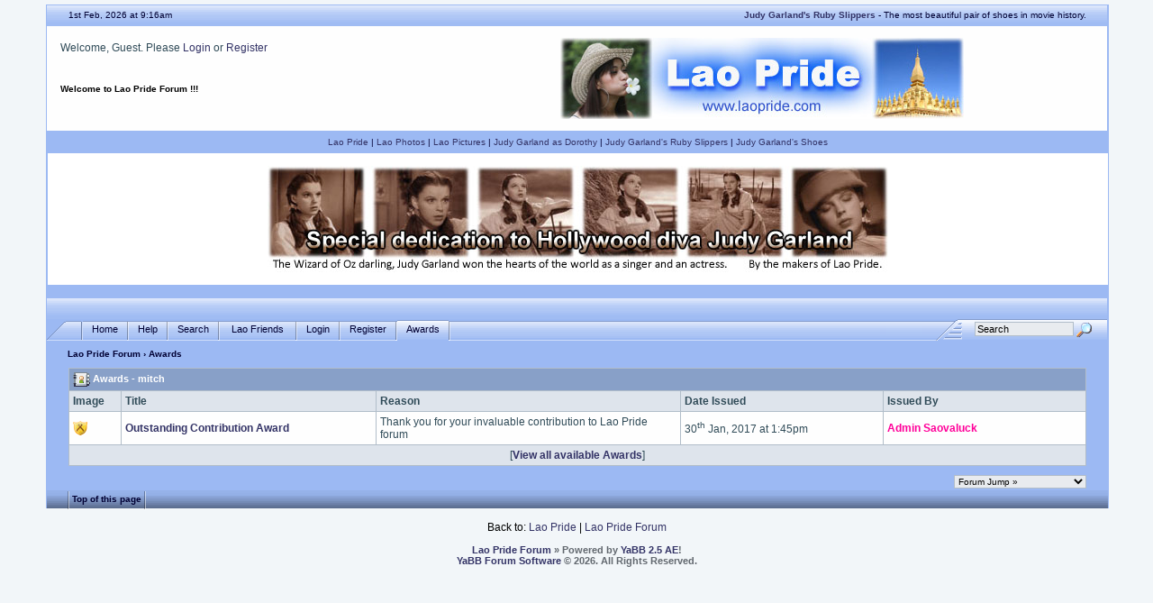

--- FILE ---
content_type: text/html; charset=ISO-8859-1
request_url: http://www.laopride.com/cgi-bin/yabb2/YaBB.cgi?action=awards;username=2E30373D343035356D6B68590
body_size: 4496
content:
<!DOCTYPE html PUBLIC "-//W3C//DTD XHTML 1.0 Transitional//EN" "http://www.w3.org/TR/xhtml1/DTD/xhtml1-transitional.dtd">
<html xmlns="http://www.w3.org/1999/xhtml" xml:lang="en" lang="en">
<head>

<title>Lao Pride Forum - Awards - mitch</title>
<meta name="description" content="Forum or message board to discuss all topics related to Laos and Judy Garland. You'll find help and advice about Laos. Also Judy Garland information and pictures.">
<meta name="keywords" content="laos, lao, lao pdr, laotian, thai, thailand, lao pride, pride of laos, lao forum, laos forum, lao chat, discussion, message board, judy garland, judy garland forum, judy garland message board, frances gumm, judy garland chat, judy garland messageboard, the wizard of oz">
<meta name="Language" content="English">
<meta name="Distribution" content="Global">
<meta name="Author" content="Lao Pride">
<meta http-equiv="Content-Type" content="text/html; charset=ISO-8859-1" />
<link rel="stylesheet" href="http://www.laopride.com/yabbfiles/Templates/Forum/default.css" type="text/css" />
<link rel="stylesheet" href="http://www.laopride.com/yabbfiles/shjs/styles/sh_style.css" type="text/css" />


<script language="JavaScript1.2" type="text/javascript" src="http://www.laopride.com/yabbfiles/shjs/sh_main.js"></script>
<script language="JavaScript1.2" type="text/javascript" src="http://www.laopride.com/yabbfiles/shjs/sh_cpp.js"></script>
<script language="JavaScript1.2" type="text/javascript" src="http://www.laopride.com/yabbfiles/shjs/sh_css.js"></script>
<script language="JavaScript1.2" type="text/javascript" src="http://www.laopride.com/yabbfiles/shjs/sh_html.js"></script>
<script language="JavaScript1.2" type="text/javascript" src="http://www.laopride.com/yabbfiles/shjs/sh_java.js"></script>
<script language="JavaScript1.2" type="text/javascript" src="http://www.laopride.com/yabbfiles/shjs/sh_javascript.js"></script>
<script language="JavaScript1.2" type="text/javascript" src="http://www.laopride.com/yabbfiles/shjs/sh_pascal.js"></script>
<script language="JavaScript1.2" type="text/javascript" src="http://www.laopride.com/yabbfiles/shjs/sh_perl.js"></script>
<script language="JavaScript1.2" type="text/javascript" src="http://www.laopride.com/yabbfiles/shjs/sh_php.js"></script>
<script language="JavaScript1.2" type="text/javascript" src="http://www.laopride.com/yabbfiles/shjs/sh_sql.js"></script>
<script type="text/javascript" src="http://www.laopride.com/yabbfiles/jwplayer/jwplayer.js"></script>
<script language="JavaScript1.2" type="text/javascript" src="http://www.laopride.com/yabbfiles/YaBB.js"></script>

<script language="JavaScript1.2" type="text/javascript" src="http://www.laopride.com/yabbfiles/YaBB.js"></script>
<script language="JavaScript1.2" type="text/javascript">
<!--
//force no cache
if ((navigator.appVersion.substring(0,1) == "5" && navigator.userAgent.indexOf('Gecko') != -1) || navigator.userAgent.search(/Opera/) != -1) {
	document.write('<meta http-equiv="pragma" CONTENT="no-cache" />');
}


var OurTime = 1769937357000;
var YaBBTime = new Date();
var TimeDif = YaBBTime.getTime() - (YaBBTime.getTimezoneOffset() * 60000) - OurTime - 1000; // - 1000 compromise to transmission time

	function txtInFields(thefield, defaulttxt) {
		if (thefield.value == defaulttxt) thefield.value = "";
		else { if (thefield.value == "") thefield.value = defaulttxt; }
	}
	
jumptologin = 1;
// -->
</script>

<script language="JavaScript"  type="text/javascript">  <!-- Hide from old browsers
var iName=""; var nav=navigator.appName.indexOf("Netscape"); var vers=parseInt(navigator.appVersion);
  if ( (nav != -1 && vers >= 3) || (vers == 4) ) {
default1 = new Image(); default1.src = "http://www.laofriends.com/misc1/aboutus1.gif"
changed1 = new Image(); changed1.src = "http://www.laofriends.com/misc1/aboutus2.gif"
default2 = new Image(); default2.src = "http://www.laofriends.com/misc1/contactus1.gif"
changed2 = new Image(); changed2.src = "http://www.laofriends.com/misc1/contactus2.gif"
  }
  function Ichange(p) {
    if ( (nav != -1 && vers >= 3) || (vers == 4) ) {
    var pSrc=eval(p+ ".src");
    document[iName].src = pSrc;
    }
  }
// end hiding --></script>

</head>
<body>
<div id="ImageAlert" style="visibility:hidden; position:fixed; background-color:#AAAAAA; width:200px; top:30%; left:41%">
	<div id="ImageAlertText" style="background-color:#EEEEEE; text-align:center; padding: 3px; margin:1px;"> </div>
	<div id="ImageAlertPic" style="background-color:#FFFFFF; text-align:center; margin:1px;"> </div>
</div>
<div id="maincontainer">
<div id="container">
<div id="pageheader">
<table width="100%" cellpadding="0" cellspacing="0" border="0" class="menutop">
      <tr>
            <td class="small" align="left" valign="middle" width="2%" height="23"><a name="pagetop">&nbsp;</a></td>
		<td class="small" align="left" valign="middle" width="28%" height="23"><div id="yabbclock">&nbsp;<script language="javascript" type="text/javascript">
<!--
WriteClock('yabbclock','1st Feb, 2026 at ','am');
//-->
</script> </div></td>
		<td class="small" align="right" valign="middle" width="68%" height="23"> <a href="http://www.judygarlandsrubyslippers.com" target="_blank"><b>Judy Garland's Ruby Slippers</b></a> - The most beautiful pair of shoes in movie history.</td>
		<td class="small" align="left" valign="middle" width="2%" height="23">&nbsp;</td>
	</tr>
</table>
<table class="windowbg2" width="100%" cellpadding="4" cellspacing="0" border="0">
	<tr>
		<td align="left" valign="top" width="1%" height="40">	&nbsp;</td>
		<td align="left" valign="middle" height="40">Welcome, Guest. Please <a href="http://www.laopride.com/cgi-bin/yabb2/YaBB.cgi?action=login">Login</a> or <a href="http://www.laopride.com/cgi-bin/yabb2/YaBB.cgi?action=register">Register</a><br /></td>
		<td align="center" valign="middle" rowspan="2"><a href="http://www.laopride.com"><img src="http://www.laopride.com/yabblogo.jpg" alt="Lao Pride - It's all about Lao Pride!" border="0" /></a></td>
	</tr>
	<tr>
		<td align="left" valign="top" width="1%" height="60">&nbsp;</td>
		<td class="small" align="left" valign="top" height="60"><br /><span id="fscroller">

<script language="JavaScript1.2" type="text/javascript">
				<!--
					var maxsteps = "30";
					var stepdelay = "40";
					var fadelinks = 0;
					var delay = "1200";
					var bcolor = "#ffffff";
					var tcolor = "#000000";
					var fcontent = new Array();
					var begintag = "";
					fcontent[0] = "<b>Welcome to Lao Pride Forum !!!</b> ";
					fcontent[1] = "We hope you enjoy your stay. ";
					fcontent[2] = "Check back every day for the latest updates. ";
					fcontent[3] = "If you are new here, please register. ";
					fcontent[4] = "Make friends and participate in our forum. ";
					fcontent[5] = "Are you a Judy Garland fan? ";
					fcontent[6] = "Then be sure to visit our Judy Garland Board. ";
 
					var closetag = '';
					//window.onload = fade;
				// -->
			</script>
			<script language="JavaScript1.2" type="text/javascript" src="http://www.laopride.com/yabbfiles/fader.js"></script>

</span></td>
	</tr>
 
</table>

<center><table cellspacing="7" cellpadding="0" border="0">
<tr><td><font size="1">
<a href="http://www.laopride.com" target="_blank">Lao Pride</a> | <a href="http://www.laophotos.com" target="_blank">Lao Photos</a> | <a href="http://www.laopictures.com" target="_blank">Lao Pictures</a> | <a href="http://www.judygarlandasdorothy.com" target="_blank">Judy Garland as Dorothy</a> | <a href="http://www.judygarlandsrubyslippers.com" target="_blank">Judy Garland's Ruby Slippers</a> | <a href="http://www.judygarlandsshoes.com" target="_blank">Judy Garland's Shoes</a>
</td></font>
</tr></table></center>

<center><table cellspacing="0" cellpadding="0" border="0" bgcolor="white" width="100%">
<tr><td><br> 
<center><a href="http://www.judygarlandasdorothy.com" target="_blank"><img src="http://www.laopride.com/misc/judy-garland.jpg" border="0" alt="Judy Garland"></a></center> 
<br></td> 
</tr></table></center><br>


<table width="100%" cellpadding="0" cellspacing="0" border="0">
	<tr>
		<td class="menutop" height="22" align="left">&nbsp;</td>
	</tr>
</table>
</div>
<div id="fixmenu" style="width: 100%; background-color: #9CB9F3;">
<table width="100%" cellpadding="0" cellspacing="0" border="0">
	<tr>
		<td class="tabmenuleft" width="40">&nbsp;</td>
		<td class="tabmenu"><span ><a href="http://www.laopride.com/cgi-bin/yabb2/YaBB.cgi" title = "Home" style="padding: 3px 0 4px 0;"><img src="http://www.laopride.com/yabbfiles/Templates/Forum/default/tabfill.gif" border="0" alt="" style="vertical-align: middle;" />Home<img src="http://www.laopride.com/yabbfiles/Templates/Forum/default/tabfill.gif" border="0" alt="" style="vertical-align: middle;" /></a></span><img src="http://www.laopride.com/yabbfiles/Templates/Forum/default/tabsep211.png" border="0" alt="" style="float: left; vertical-align: middle;" /><span ><a href="http://www.laopride.com/cgi-bin/yabb2/YaBB.cgi?action=help" title = "Help" style="padding: 3px 0 4px 0; cursor:help;"><img src="http://www.laopride.com/yabbfiles/Templates/Forum/default/tabfill.gif" border="0" alt="" style="vertical-align: middle;" />Help<img src="http://www.laopride.com/yabbfiles/Templates/Forum/default/tabfill.gif" border="0" alt="" style="vertical-align: middle;" /></a></span><img src="http://www.laopride.com/yabbfiles/Templates/Forum/default/tabsep211.png" border="0" alt="" style="float: left; vertical-align: middle;" /><span ><a href="http://www.laopride.com/cgi-bin/yabb2/YaBB.cgi?action=search" title = "Search" style="padding: 3px 0 4px 0;"><img src="http://www.laopride.com/yabbfiles/Templates/Forum/default/tabfill.gif" border="0" alt="" style="vertical-align: middle;" />Search<img src="http://www.laopride.com/yabbfiles/Templates/Forum/default/tabfill.gif" border="0" alt="" style="vertical-align: middle;" /></a></span><img src="http://www.laopride.com/yabbfiles/Templates/Forum/default/tabsep211.png" border="0" alt="" style="float: left; vertical-align: middle;" /><span ><a href="http://www.laofriends.com" title = "Lao Friends" style="padding: 3px 0 4px 0;"><img src="http://www.laopride.com/yabbfiles/Templates/Forum/default/tabfill.gif" border="0" alt="" style="vertical-align: middle;" /> Lao Friends <img src="http://www.laopride.com/yabbfiles/Templates/Forum/default/tabfill.gif" border="0" alt="" style="vertical-align: middle;" /></a></span><img src="http://www.laopride.com/yabbfiles/Templates/Forum/default/tabsep211.png" border="0" alt="" style="float: left; vertical-align: middle;" /><span ><a href="http://www.laopride.com/cgi-bin/yabb2/YaBB.cgi?action=login;sesredir=action~awardsx3Busername~2E30373D343035356D6B68590" title = "Login" style="padding: 3px 0 4px 0;"><img src="http://www.laopride.com/yabbfiles/Templates/Forum/default/tabfill.gif" border="0" alt="" style="vertical-align: middle;" />Login<img src="http://www.laopride.com/yabbfiles/Templates/Forum/default/tabfill.gif" border="0" alt="" style="vertical-align: middle;" /></a></span><img src="http://www.laopride.com/yabbfiles/Templates/Forum/default/tabsep211.png" border="0" alt="" style="float: left; vertical-align: middle;" /><span ><a href="http://www.laopride.com/cgi-bin/yabb2/YaBB.cgi?action=register" title = "Register" style="padding: 3px 0 4px 0;"><img src="http://www.laopride.com/yabbfiles/Templates/Forum/default/tabfill.gif" border="0" alt="" style="vertical-align: middle;" />Register<img src="http://www.laopride.com/yabbfiles/Templates/Forum/default/tabfill.gif" border="0" alt="" style="vertical-align: middle;" /></a></span><img src="http://www.laopride.com/yabbfiles/Templates/Forum/default/tabsep211.png" border="0" alt="" style="float: left; vertical-align: middle;" /><span class="selected"><a href="http://www.laopride.com/cgi-bin/yabb2/YaBB.cgi?action=awards" title = "Awards" style="padding: 3px 0 4px 0;"><img src="http://www.laopride.com/yabbfiles/Templates/Forum/default/tabfill.gif" border="0" alt="" style="vertical-align: middle;" />Awards<img src="http://www.laopride.com/yabbfiles/Templates/Forum/default/tabfill.gif" border="0" alt="" style="vertical-align: middle;" /></a></span><img src="http://www.laopride.com/yabbfiles/Templates/Forum/default/tabsep211.png" border="0" alt="" style="float: left; vertical-align: middle;" /></td>
		<td class="tabmenu" valign="top">&nbsp;</td>
		<td class="tabmenu" width="40" valign="top"><div style="float: left; width: 40px; height: 18px; text-align: center; padding-top: 6px; display: inline;"></div></td>
		<td class="tabmenuright" width="45">&nbsp;</td>
		<td class="rightbox" width="160" valign="top"><div style="float: left; width: 160px; height: 21px; text-align: center; padding-top: 3px; display: inline;">
		<script language="JavaScript1.2" src="http://www.laopride.com/yabbfiles/ubbc.js" type="text/javascript"></script>
		<form action="http://www.laopride.com/cgi-bin/yabb2/YaBB.cgi?action=search2" method="post">
		<input type="hidden" name="searchtype" value="allwords" />
		<input type="hidden" name="userkind" value="any" />
		<input type="hidden" name="subfield" value="on" />
		<input type="hidden" name="msgfield" value="on" />
		<input type="hidden" name="age" value="0" />
		<input type="hidden" name="numberreturned" value="25" />
		<input type="hidden" name="oneperthread" value="" />
		<input type="hidden" name="searchboards" value="!all" />
		<input type="text" name="search" size="16" id="search1" value="Search" style="font-size: 11px;" onfocus="txtInFields(this, 'Search');" onblur="txtInFields(this, 'Search')" />
		<input type="image" src="http://www.laopride.com/yabbfiles/Templates/Forum/default/search.gif" style="border: 0; background-color: transparent; margin-right: 5px; vertical-align: middle;" />
		<input type="hidden" name="formsession" value="75585619694B505D5C197F564B4C547E4C5C4A4D390" /></form>
		</div></td>
	</tr>
</table>
</div>
<div id="breadcrumb" style="width: 100%;">

<table width="100%" cellpadding="0" cellspacing="0" border="0">
	<tr>
		<td class="nav" height="30" width="2%" align="left">&nbsp;</td>
		<td class="nav" height="30" align="left"><a href="http://www.laopride.com/cgi-bin/yabb2/YaBB.cgi">Lao Pride Forum</a> &rsaquo; Awards</td>
	</tr>
</table>
</div>
<div style="width: 96%; margin-left: auto; margin-right: auto; text-align: left;">
<table width="100%" align="center" border="0" cellpadding="4" cellspacing="1" class="bordercolor">
<tr>
    <th class="catbg" style="text-align: left;" colspan="5"><img src="http://www.laopride.com/yabbfiles/Templates/Forum/default/profile.gif" border="0" alt="" style="vertical-align: middle;" /> Awards - mitch</th>
</tr>
<tr class="windowbg" style="font-weight: bold;">
    <td style="width: 5%;">Image</td>
    <td style="width: 25%;">Title</td>
    <td style="width: 30%;">Reason</td>
    <td style="width: 20%;">Date Issued</td>
    <td style="width: 20%;">Issued By</td>
</tr>

<tr class="windowbg2">
    <td><a href="http://www.laopride.com/cgi-bin/yabb2/YaBB.cgi?action=awards;id=ican"><img src="http://www.laopride.com/yabbfiles/ModImages/Awards/GoldShield1.png" alt="Outstanding Contribution Award" title="Outstanding Contribution Award" border="0" /></a></td>
    <td><a href="http://www.laopride.com/cgi-bin/yabb2/YaBB.cgi?action=awards;id=ican" style="font-weight: bold;">Outstanding Contribution Award</a></td>
    <td>Thank you for your invaluable contribution to Lao Pride forum</td>
    <td>30<sup>th</sup> Jan, 2017 at 1:45pm</td>
    <td><a href="http://www.laopride.com/cgi-bin/yabb2/YaBB.cgi?action=viewprofile;username=585D545057390" style="color:#FF0099;" rel="nofollow"><b>Admin Saovaluck</b></a></td>
</tr>
<tr>
    <td class="windowbg" style="text-align: center;" colspan="5">[<a href="http://www.laopride.com/cgi-bin/yabb2/YaBB.cgi?action=awards" style="font-weight: bold;">View all available Awards</a>]</td>
</tr>
</table></div>
<div style="width: 96%; margin-left: auto; margin-right: auto; text-align: right; padding-top: 10px;">
<form method="post" action="http://www.laopride.com/cgi-bin/yabb2/YaBB.cgi?action=jump" name="jump" style="display: inline;">
<select name="values" onchange="if(this.options[this.selectedIndex].value) window.location.href='http://www.laopride.com/cgi-bin/yabb2/YaBB.cgi?' + this.options[this.selectedIndex].value;">
	<option value="" class="forumjump">Forum Jump &raquo;</option>

	<option value="gohome">Home</option>

	<option value="action=recent;display=10"> &raquo; 10 most recent Posts</option>
	<option value="action=recenttopics;display=10"> &raquo; 10 most recent Topics</option>
	<option value="catselect=general" class="forumjumpcat">General Category</option>
	<option value="board=general">&nbsp; - General Lao Board </option>
	<option value="board=LaoGirls">&nbsp; - Lao Girls Board</option>
	<option value="board=JudyGarland">&nbsp; - Judy Garland Board</option>
	<option value="board=Laowebsites">&nbsp; - Lao Websites</option>
	<option value="board=specialAnnouncements">&nbsp; - Special Announcements</option>
	<option value="board=TechnicalHelp">&nbsp; - Technical Help</option>
</select>
<noscript><input type="submit" value="Go" class="button" /></noscript>
<input type="hidden" name="formsession" value="75585619694B505D5C197F564B4C547E4C5C4A4D390" /></form></div>

<div class="mainbottom">
<table width="100%" cellpadding="0" cellspacing="0" border="0">
	<tr>
		<td class="nav" height="22" width="2%" align="left">&nbsp;</td>
		<td class="nav" height="22" align="left"><img src="http://www.laopride.com/yabbfiles/Templates/Forum/default/tabsep211.png" border="0" alt="" style="vertical-align: middle;" /> <a href="#pagetop" class="nav">Top of this page</a> <img src="http://www.laopride.com/yabbfiles/Templates/Forum/default/tabsep211.png" border="0" alt="" style="vertical-align: middle;" /></td>
	</tr>
</table>
</div>

</div>

<br />
<center>Back to: <a href="http://www.laopride.com">Lao Pride</a> | <a href="http://www.laopride.com/cgi-bin/yabb2/YaBB.cgi">Lao Pride Forum</a></center> 

<div class="copyright" style="width: 100%; text-align: center;">
<br />
<span class="copyright"><a href="http://www.laopride.com/cgi-bin/yabb2/YaBB.cgi" class="copyright">Lao Pride Forum</a> &#187; Powered by <a href="http://www.yabbforum.com" class="copyright">YaBB 2.5 AE</a>!<br />
<a href="http://www.yabbforum.com" class="copyright">YaBB Forum Software</a> &copy; 2026. All Rights Reserved.</span><br /><br /> 
</div>

</div>

<script language="JavaScript1.2" type="text/javascript">
<!--
sh_highlightDocument();
var tmarg = 0;
var topmarg = document.getElementById('fixmenu').offsetHeight + tmarg;
var fix_at = document.getElementById('pageheader').offsetHeight;

function fixMenu() {
	if(document.body.scrollTop) var bdelement = document.body.scrollTop;
	else var bdelement = document.documentElement.scrollTop;
	if(bdelement > fix_at) {
		document.getElementById("fixmenu").style.position = 'fixed';
		document.getElementById("fixmenu").style.top = 0 + 'px';
		document.getElementById("fixmenu").style.width = 92 + '%';
		document.getElementById("fixmenu").style.paddingTop = 5 + 'px';
		document.getElementById("fixmenu").style.paddingBottom = 5 + 'px';
		document.getElementById("fixmenu").style.zIndex = 100000;
		document.getElementById("breadcrumb").style.marginTop = topmarg + 'px';
	}
	else {
		document.getElementById("fixmenu").style.position = 'relative';
		document.getElementById("fixmenu").style.width = 100 + '%';
		document.getElementById("fixmenu").style.paddingTop = 0 + 'px';
		document.getElementById("fixmenu").style.paddingBottom = 0 + 'px';
		document.getElementById("breadcrumb").style.marginTop = tmarg + 'px';
	}
}

onscroll = fixMenu;
// -->
</script>
</body>
</html>


--- FILE ---
content_type: text/css
request_url: http://www.laopride.com/yabbfiles/Templates/Forum/default.css
body_size: 2155
content:
/*--------------------------------------------------------*/
/*                      YaBB 2009                         */
/*--------------------------------------------------------*/
/*      Created by: XIMinc http://www.ximinc.com          */
/*            YaBB http://www.yabbforum.com               */
/*--------------------------------------------------------*/
/*    You may adapt elements of this CSS in your own      */
/*   projects, but please give credit to yabbforum.com.   */
/*--------------------------------------------------------*/
/*   This is the css file for YaBB 2.4 default Template   */
/*--------------------------------------------------------*/
/* $Revision: 1.25 $ */


/* General layout */
a {
	font-weight: normal;
	color: #333366;
	font-family: Verdana, Arial, Sans-Serif;
	text-decoration: none;
}
a:hover {
	color: #000000;
	font-family: Verdana, Arial, Sans-Serif;
	text-decoration: underline;
}
a:visited {
	font-weight: normal;
	color: #333366;
	font-family: Verdana, Arial, Sans-Serif;
}
body {
	padding: 0;
	background-color: #F2F6F9;
	font-family: Verdana, Helvetica, Arial, Sans-Serif;
	font-size: 12px;
	margin-top: 5px;
	margin-left: 0;
	margin-right: 0;
	padding-top: 0;
	padding-left: 0;
	padding-right: 0;
	min-width: 770px;
}
form {
	display: inline;
	padding: 0px;
	margin: 0px;
}
input, .button {
	background-color: #F1F2F4;
	border: 1px solid #B1BDC9;
	color: #000000;
	font-family: Verdana, Helvetica, Sans-Serif;
	font-size: 12px;
	font-weight: normal;
}
.tabtitle {
	font-weight: bold;
	font-style: normal;
	font-size: 11px;
	font-family: Verdana, Arial, Sans-Serif;
	color : #FFFFFF;
	background-color: #5488c1;
	background-image: url(./default/catbg.png);
}
.tabtitle a {
	font-weight: bold;
	font-style: normal;
	font-size: 11px;
	color : #FFFFFF;
	text-decoration: none;
}
.tabtitle a:hover {
	color: #990000;
	text-decoration: underline;
}
#maincontainer{
	width: 92%;
	margin-left: auto;
	margin-right: auto;
	padding: 0px;
	border-top: 0px;
	margin-bottom: 10px;
}
#container{
	width: 100%;
	background-color: #9CB9F3;
	padding: 0px;
	border: 0px;
	margin: 0px;
	padding-left: 1px;
	padding-right: 1px;
	color: #000033;
}

/* Advanced Tabs start */
.menutop {
	height: 24px;
	background-color: #9CB9F3;
	background-image: url(./default/menutop.png);
	text-align: left;
}
.mainbottom {
	height: 22px;
	width: 100%;
	background-color: #9CB9F3;
	background-image: url(./default/grad_bottom.png);
	text-align: left;
}
.tabmenuleft {
	height: 24px;
	text-align: left;
	background-color: #9CB9F3;
	background-image: url(./default/tableft211.png);
	background-repeat: no-repeat;
}
.tabmenuright {
	height: 24px;
	text-align: left;
	background-color: #9CB9F3;
	background-image: url(./default/tabright211.png);
	background-repeat: no-repeat;
}
.tabmenu {
	height: 24px;
	background-color: #9CB9F3;
	background-image: url(./default/tab211.png);
	text-align: left;
}
.tabmenu span {
	float: left;
	height: 24px;
	background-color: #9CB9F3;
	background-image: url(./default/tab211.png);
	background-repeat: repeat-x;
	margin: 0;
	border: 0;
	padding: 0;
	vertical-align: middle;
	text-align: center;
	cursor: pointer;
}
.tabmenu span a {
	font-size: 11px;
	font-family: Verdana, Helvetica, Arial, Sans-Serif;
	color: #000033;
	font-weight: normal;
	text-decoration: none;
	white-space: nowrap;
}
.tabmenu span a:hover {
	text-decoration: none;
}
.tabmenu span.selected {
	font-weight: normal;
	background-color: #9CB9F3;
	background-image: url(./default/tab_selected211.png);
	background-repeat: repeat-x;
}
.rightbox {
	height: 24px;
	text-align: center;
	background-color: #9CB9F3;
	background-image: url(./default/searchbg211.png);
	background-repeat: repeat-x;
	font-size: 11px;
	font-weight: normal;
	font-style: normal;
	text-decoration: none;
	font-family: Verdana, Helvetica, Arial, Sans-Serif;
	color: #000033;
}
/* Advanced Tabs end */

.usermenu {
	width: 96%;
	height: 24px;
	margin-left: auto;
	margin-right: auto;
	border: 1px #88A8E0 outset;
	border-left: 0;
	border-top: 0;
	border-bottom: 0;
}
.usercontainer{
	width: 92%;
	padding-left: 2%;
	padding-right: 2%;
	padding-top: 12px;
	padding-bottom: 20px;
	background-color: #88A8E0;
	border: 1px #88A8E0 outset;
	border-top: 0;
	margin-left: auto;
	margin-right: auto;
}
.containerbg {
	background-color: #9CB9F3;
}
input {
	background-color: #E8EBEF;
	border: 1px solid #B1BDC9;
	color: #000000;
	font-family: Verdana, Helvetica, Sans-Serif;
	font-size: 12px;
}
textarea {
	background-color: #E8EBEF;
	border: 1px solid #B1BDC9;
	color: #000000;
	font-family: Verdana, Helvetica, Sans-Serif;
	font-size: 12px;
}
select {
	background-color: #E8EBEF;
	border: 1px solid #B1BDC9;
	color: #000000;
	font-family: Verdana, Helvetica, Sans-Serif;
	font-size: 10px;
}
select optgroup {
	color: #000000;
	font-family: Verdana, Helvetica, Sans-Serif;
	font-size: 10px;
}
.copyright {
	font-family: Verdana, Helvetica, Arial, Sans-Serif;
	font-size: 11px;
	font-weight: bold;
	text-align: center;
	color: #62686F;
}
.copyright a {
	font-family: Verdana, Helvetica, Arial, Sans-Serif;
	font-size: 11px;
	font-weight: bold;
	text-align: center;
	color: #333366;
}
#fscroller {
	line-height: 1.3;
}


/* users/members on-off-away line status */
.useronline {
	font-weight: bold; color: #2E8B57;
}
.useroffline {
	font-weight: bold; color: #7B68EE;
}
.useraway {
	font-weight: bold; color: #6078B0;
}


/* YaBB navigation links */
.nav {
	font-weight: bold;
	font-size: 10px;
	color : #000033;
	text-decoration: none;
}
.nav a {
	font-weight: bold;
	font-size: 10px;
	color : #000033;
	text-decoration: none;
}
.nav a:hover {
	color: #990000;
	text-decoration: underline;
}


/* Quick-Profile-Links */
.QuickLinks {
	background-color: #DDDDDD;
	position: absolute;
	display: none;
	margin-top: 15px;
	margin-left: 0px;
	padding: 0px;
	border: 1px;
	border-color: #000000;
	border-style: solid;
	list-style: none;
	text-indent: 0px;
}
.QuickLinks li {
	background-color: #EEEEEE;
	white-space: nowrap;
	font-size: 10px;
	margin-left: 0px;
	padding: 3px;
	list-style: none;
	text-indent: 0px;
}
.QuickLinks li:hover {
	background-color:#FFFFFF;
}
.QuickLinks a:hover {
	text-decoration:none;
}


/* YaBB alternating bgcolors */
.windowbg {
	background-color: #DEE4EC;
	font-size: 12px;
	font-weight: normal;
	font-style: normal;
	font-family: Verdana, Sans-Serif;
	color: #304B58;
}
.windowbg2 {
	background-color: #FEFEFE;
	font-size: 12px;
	font-weight: normal;
	font-style: normal;
	font-family: Verdana, Sans-Serif;
	color: #304B58;
}


/* Misc/title/category colors */
.dividerbot {
	border-bottom: 1px #A7B8CC solid;
}
.dividertop {
	border-top: 1px #A7B8CC solid;
}
.hr {
	height: 1px;
	color: #6078B0;
	background-color: #6078B0;
	border: 0px solid #6078B0;
	border-top: 0px solid #6078B0;
}
.bordercolor {
	font-size: 12px;
	font-family: Verdana, Helvetica, Arial, Sans-Serif;
	background-color: #B1BDC9;
}
.small {
	font-size: 10px;
	font-family: Verdana, Helvetica, Arial, Sans-Serif;
}
.top {
	font-style: normal;
	font-size: 11px;
	color: #475F79;
}
.titlebg {
	font-size: 11px;
	font-weight: bold;
	font-style: normal;
	text-decoration: none;
	font-family: Verdana, Helvetica, Arial, Sans-Serif;
	color: #FFFFFF;
	background-color: #6078B0;
}
.titlebg a {
	font-weight: bold;
	font-style: normal;
	text-decoration: none;
	color: #FFFFFF;
}
.titlebg a:hover {
	text-decoration: underline;
}
.catbg {
	font-size: 11px;
	font-weight: bold;
	font-style: normal;
	text-decoration: none;
	font-family: Verdana, Helvetica, Arial, Sans-Serif;
	color: #FFFFFF;
	background-color: #88A0C8; 
}
.catbg a {
	font-weight: bold;
	font-style: normal;
	text-decoration: none;
	color: #FFFFFF;
}
.catbg a:hover {
	text-decoration: underline;
}
.message {
	font-size: 10pt;
	font-weight: normal;
	font-style: normal;
	text-decoration: none;
	font-family: Verdana, Helvetica, Arial, Sans-Serif;
	color: black;
}
.message a {
	font-weight: normal;
	font-style: normal;
	text-decoration: none;
	color: #900000;
	background-color: transparent;
}
.message a:hover {
	text-decoration: underline;
	color: #000000;
	background-color: transparent;
}
.droppageindex {
	float: left;
	font-family: Verdana, Sans-Serif;
	background-color: #FFFFFF;
	color: #000000;
	padding: 0px;
	padding-left: 4px;
	margin: 0px;
	border: 2px inset;
}
.droppages {
	height: 14px;
	padding-left: 1px;
	padding-right: 1px;
}
.droppages a {
	color: #000000;
	font-size: 9px;
	font-weight: normal;
}
.highlight {
	font-size: inherit;
	font-family: inherit;
	font-weight: bold;
	font-style: inherit;
	background-color: #FFFF33;
	color: #000000;
}


/* Image fonts */
.imgbg {
	font-style: normal;
	font-size: 10px;
	color: #FFFFFF;
}
.imgcatbg {
	font-style: normal;
	font-size: 10px;
	color: #000000;
	font-weight: bold;
}
.imgtitlebg {
	font-style: normal;
	font-size: 10px;
	color: #FFFFFF;
	font-weight: bold;
}
.imgwindowbg {
	font-style: normal;
	font-size: 9px;
	color: #005177;
}
.imgmenu {
	font-style: normal;
	font-size: 11px;
	color: #000000;
	font-weight: bold;
}


/* Post quote/code colors */
.quote {
	font-size: 11px;
	font-weight: normal;
	font-style: normal;
	font-family: Verdana, Helvetica, Arial, Sans-Serif;
	color: #000000;
	background-color: #E8EBEF;
	border: 1px #34689A solid;
	width: 90%;
	padding: 4px;
}
.code {
	font-size: 14px;
	font-weight: normal;
	font-style: normal;
	font-family: Courier, Courier New, Sans-Serif;
	color: #000000;
	background-color: #CCCCCC;
	border: 1px #34689A solid;
	width: 90%;
	padding: 4px;
}
.editbg {
	color: #000000;
	font-size: 11px;
	font-weight: normal;
	font-style: normal;
	font-family: Verdana, Helvetica, Arial, Sans-Serif;
	background-color: #FFFEDF;
	border: 1px #cc0000 solid;
	width: 90%;
	padding: 4px;
}
.forumjump {
	color: #000000;
	background-color: #F5F5DC;
	border-bottom: 1px dashed #D6B2FF;
	border-top: 1px dashed #D6B2FF;
	font-weight: bold;
}
.forumjumpcat {
	color: #000000;
	background-color: #FFFEDF;
	border-bottom: 1px dashed #D6B2FF;
	border-top: 1px dashed #D6B2FF;
}
.forumjumpcatm {
	color: #000000;
	background-color: #EEE8AA;
	font-style: italic;

}
.forumjumpcatmf {
	color: #000000;
	background-color: #EEE8AA;
	font-style: italic;
	border-bottom: 1px dashed #C5AAEE;
}
.forumcurrentboard{
	color: #000000;
	background-color: #F0FFF0;
	font-weight: bold;
}


/* Anything below here is just for the template */
#PMcontainer {
	float: left;
	background-color: #9CB9F3;
	width: 100%;
	padding: 0px;
	border: 0px;
	margin-bottom: 10px;
}
.topline {
	border-top: 1px solid #34689A;
}
.topheader {
	background: #4981B8;
	margin-bottom: 10px;
}
.boardcontainer {
	background-color: #BBBBBB;
	border: 0;
}
.displaycontainer {
	width: 100%;
	padding: 1px;
	background-color: #BBBBBB;
}
.navbarcontainer{
	margin: 0px;
}

--- FILE ---
content_type: application/javascript
request_url: http://www.laopride.com/yabbfiles/shjs/sh_javascript.js
body_size: 1170
content:
if (! this.sh_languages) {
  this.sh_languages = {};
}
sh_languages['javascript'] = [
  [
    [
      /\/\/\//g,
      'sh_comment',
      1
    ],
    [
      /\/\//g,
      'sh_comment',
      7
    ],
    [
      /\/\*\*/g,
      'sh_comment',
      8
    ],
    [
      /\/\*/g,
      'sh_comment',
      9
    ],
    [
      /\b(?:abstract|break|case|catch|class|const|continue|debugger|default|delete|do|else|enum|export|extends|false|final|finally|for|function|goto|if|implements|in|instanceof|interface|native|new|null|private|protected|prototype|public|return|static|super|switch|synchronized|throw|throws|this|transient|true|try|typeof|var|volatile|while|with)\b/g,
      'sh_keyword',
      -1
    ],
    [
      /(\+\+|--|\)|\])(\s*)(\/=?(?![*\/]))/g,
      ['sh_symbol', 'sh_normal', 'sh_symbol'],
      -1
    ],
    [
      /(0x[A-Fa-f0-9]+|(?:[\d]*\.)?[\d]+(?:[eE][+-]?[\d]+)?)(\s*)(\/(?![*\/]))/g,
      ['sh_number', 'sh_normal', 'sh_symbol'],
      -1
    ],
    [
      /([A-Za-z$_][A-Za-z0-9$_]*\s*)(\/=?(?![*\/]))/g,
      ['sh_normal', 'sh_symbol'],
      -1
    ],
    [
      /\/(?:\\.|[^*\\\/])(?:\\.|[^\\\/])*\/[gim]*/g,
      'sh_regexp',
      -1
    ],
    [
      /\b[+-]?(?:(?:0x[A-Fa-f0-9]+)|(?:(?:[\d]*\.)?[\d]+(?:[eE][+-]?[\d]+)?))u?(?:(?:int(?:8|16|32|64))|L)?\b/g,
      'sh_number',
      -1
    ],
    [
      /"/g,
      'sh_string',
      10
    ],
    [
      /'/g,
      'sh_string',
      11
    ],
    [
      /~|!|%|\^|\*|\(|\)|-|\+|=|\[|\]|\\|:|;|,|\.|\/|\?|&|<|>|\|/g,
      'sh_symbol',
      -1
    ],
    [
      /\{|\}/g,
      'sh_cbracket',
      -1
    ],
    [
      /\b(?:Math|Infinity|NaN|undefined|arguments)\b/g,
      'sh_predef_var',
      -1
    ],
    [
      /\b(?:Array|Boolean|Date|Error|EvalError|Function|Number|Object|RangeError|ReferenceError|RegExp|String|SyntaxError|TypeError|URIError|decodeURI|decodeURIComponent|encodeURI|encodeURIComponent|eval|isFinite|isNaN|parseFloat|parseInt)\b/g,
      'sh_predef_func',
      -1
    ],
    [
      /(?:[A-Za-z]|_)[A-Za-z0-9_]*(?=[ \t]*\()/g,
      'sh_function',
      -1
    ]
  ],
  [
    [
      /$/g,
      null,
      -2
    ],
    [
      /(?:<?)[A-Za-z0-9_\.\/\-_~]+@[A-Za-z0-9_\.\/\-_~]+(?:>?)|(?:<?)[A-Za-z0-9_]+:\/\/[A-Za-z0-9_\.\/\-_~]+(?:>?)/g,
      'sh_url',
      -1
    ],
    [
      /<\?xml/g,
      'sh_preproc',
      2,
      1
    ],
    [
      /<!DOCTYPE/g,
      'sh_preproc',
      4,
      1
    ],
    [
      /<!--/g,
      'sh_comment',
      5
    ],
    [
      /<(?:\/)?[A-Za-z](?:[A-Za-z0-9_:.-]*)(?:\/)?>/g,
      'sh_keyword',
      -1
    ],
    [
      /<(?:\/)?[A-Za-z](?:[A-Za-z0-9_:.-]*)/g,
      'sh_keyword',
      6,
      1
    ],
    [
      /&(?:[A-Za-z0-9]+);/g,
      'sh_preproc',
      -1
    ],
    [
      /<(?:\/)?[A-Za-z][A-Za-z0-9]*(?:\/)?>/g,
      'sh_keyword',
      -1
    ],
    [
      /<(?:\/)?[A-Za-z][A-Za-z0-9]*/g,
      'sh_keyword',
      6,
      1
    ],
    [
      /@[A-Za-z]+/g,
      'sh_type',
      -1
    ],
    [
      /(?:TODO|FIXME|BUG)(?:[:]?)/g,
      'sh_todo',
      -1
    ]
  ],
  [
    [
      /\?>/g,
      'sh_preproc',
      -2
    ],
    [
      /([^=" \t>]+)([ \t]*)(=?)/g,
      ['sh_type', 'sh_normal', 'sh_symbol'],
      -1
    ],
    [
      /"/g,
      'sh_string',
      3
    ]
  ],
  [
    [
      /\\(?:\\|")/g,
      null,
      -1
    ],
    [
      /"/g,
      'sh_string',
      -2
    ]
  ],
  [
    [
      />/g,
      'sh_preproc',
      -2
    ],
    [
      /([^=" \t>]+)([ \t]*)(=?)/g,
      ['sh_type', 'sh_normal', 'sh_symbol'],
      -1
    ],
    [
      /"/g,
      'sh_string',
      3
    ]
  ],
  [
    [
      /-->/g,
      'sh_comment',
      -2
    ],
    [
      /<!--/g,
      'sh_comment',
      5
    ]
  ],
  [
    [
      /(?:\/)?>/g,
      'sh_keyword',
      -2
    ],
    [
      /([^=" \t>]+)([ \t]*)(=?)/g,
      ['sh_type', 'sh_normal', 'sh_symbol'],
      -1
    ],
    [
      /"/g,
      'sh_string',
      3
    ]
  ],
  [
    [
      /$/g,
      null,
      -2
    ]
  ],
  [
    [
      /\*\//g,
      'sh_comment',
      -2
    ],
    [
      /(?:<?)[A-Za-z0-9_\.\/\-_~]+@[A-Za-z0-9_\.\/\-_~]+(?:>?)|(?:<?)[A-Za-z0-9_]+:\/\/[A-Za-z0-9_\.\/\-_~]+(?:>?)/g,
      'sh_url',
      -1
    ],
    [
      /<\?xml/g,
      'sh_preproc',
      2,
      1
    ],
    [
      /<!DOCTYPE/g,
      'sh_preproc',
      4,
      1
    ],
    [
      /<!--/g,
      'sh_comment',
      5
    ],
    [
      /<(?:\/)?[A-Za-z](?:[A-Za-z0-9_:.-]*)(?:\/)?>/g,
      'sh_keyword',
      -1
    ],
    [
      /<(?:\/)?[A-Za-z](?:[A-Za-z0-9_:.-]*)/g,
      'sh_keyword',
      6,
      1
    ],
    [
      /&(?:[A-Za-z0-9]+);/g,
      'sh_preproc',
      -1
    ],
    [
      /<(?:\/)?[A-Za-z][A-Za-z0-9]*(?:\/)?>/g,
      'sh_keyword',
      -1
    ],
    [
      /<(?:\/)?[A-Za-z][A-Za-z0-9]*/g,
      'sh_keyword',
      6,
      1
    ],
    [
      /@[A-Za-z]+/g,
      'sh_type',
      -1
    ],
    [
      /(?:TODO|FIXME|BUG)(?:[:]?)/g,
      'sh_todo',
      -1
    ]
  ],
  [
    [
      /\*\//g,
      'sh_comment',
      -2
    ],
    [
      /(?:<?)[A-Za-z0-9_\.\/\-_~]+@[A-Za-z0-9_\.\/\-_~]+(?:>?)|(?:<?)[A-Za-z0-9_]+:\/\/[A-Za-z0-9_\.\/\-_~]+(?:>?)/g,
      'sh_url',
      -1
    ],
    [
      /(?:TODO|FIXME|BUG)(?:[:]?)/g,
      'sh_todo',
      -1
    ]
  ],
  [
    [
      /"/g,
      'sh_string',
      -2
    ],
    [
      /\\./g,
      'sh_specialchar',
      -1
    ]
  ],
  [
    [
      /'/g,
      'sh_string',
      -2
    ],
    [
      /\\./g,
      'sh_specialchar',
      -1
    ]
  ]
];


--- FILE ---
content_type: application/javascript
request_url: http://www.laopride.com/yabbfiles/shjs/sh_perl.js
body_size: 1411
content:
if (! this.sh_languages) {
  this.sh_languages = {};
}
sh_languages['perl'] = [
  [
    [
      /\b(?:import)\b/g,
      'sh_preproc',
      -1
    ],
    [
      /(s)(\{(?:\\\}|[^}])*\}\{(?:\\\}|[^}])*\})([ixsmogce]*)/g,
      ['sh_keyword', 'sh_regexp', 'sh_keyword'],
      -1
    ],
    [
      /(s)(\((?:\\\)|[^)])*\)\((?:\\\)|[^)])*\))([ixsmogce]*)/g,
      ['sh_keyword', 'sh_regexp', 'sh_keyword'],
      -1
    ],
    [
      /(s)(\[(?:\\\]|[^\]])*\]\[(?:\\\]|[^\]])*\])([ixsmogce]*)/g,
      ['sh_keyword', 'sh_regexp', 'sh_keyword'],
      -1
    ],
    [
      /(s)(<.*><.*>)([ixsmogce]*)/g,
      ['sh_keyword', 'sh_regexp', 'sh_keyword'],
      -1
    ],
    [
      /(q(?:q?))(\{(?:\\\}|[^}])*\})/g,
      ['sh_keyword', 'sh_string'],
      -1
    ],
    [
      /(q(?:q?))(\((?:\\\)|[^)])*\))/g,
      ['sh_keyword', 'sh_string'],
      -1
    ],
    [
      /(q(?:q?))(\[(?:\\\]|[^\]])*\])/g,
      ['sh_keyword', 'sh_string'],
      -1
    ],
    [
      /(q(?:q?))(<.*>)/g,
      ['sh_keyword', 'sh_string'],
      -1
    ],
    [
      /(q(?:q?))([^A-Za-z0-9 \t])(.*\2)/g,
      ['sh_keyword', 'sh_string', 'sh_string'],
      -1
    ],
    [
      /(s)([^A-Za-z0-9 \t])(.*\2.*\2)([ixsmogce]*(?=[ \t]*(?:\)|;)))/g,
      ['sh_keyword', 'sh_regexp', 'sh_regexp', 'sh_keyword'],
      -1
    ],
    [
      /(s)([^A-Za-z0-9 \t])(.*\2[ \t]*)([^A-Za-z0-9 \t])(.*\4)([ixsmogce]*(?=[ \t]*(?:\)|;)))/g,
      ['sh_keyword', 'sh_regexp', 'sh_regexp', 'sh_regexp', 'sh_regexp', 'sh_keyword'],
      -1
    ],
    [
      /#/g,
      'sh_comment',
      1
    ],
    [
      /\b[+-]?(?:(?:0x[A-Fa-f0-9]+)|(?:(?:[\d]*\.)?[\d]+(?:[eE][+-]?[\d]+)?))u?(?:(?:int(?:8|16|32|64))|L)?\b/g,
      'sh_number',
      -1
    ],
    [
      /(?:m|qr)(?=\{)/g,
      'sh_keyword',
      2
    ],
    [
      /(?:m|qr)(?=#)/g,
      'sh_keyword',
      4
    ],
    [
      /(?:m|qr)(?=\|)/g,
      'sh_keyword',
      6
    ],
    [
      /(?:m|qr)(?=@)/g,
      'sh_keyword',
      8
    ],
    [
      /(?:m|qr)(?=<)/g,
      'sh_keyword',
      10
    ],
    [
      /(?:m|qr)(?=\[)/g,
      'sh_keyword',
      12
    ],
    [
      /(?:m|qr)(?=\\)/g,
      'sh_keyword',
      14
    ],
    [
      /(?:m|qr)(?=\/)/g,
      'sh_keyword',
      16
    ],
    [
      /"/g,
      'sh_string',
      18
    ],
    [
      /'/g,
      'sh_string',
      19
    ],
    [
      /</g,
      'sh_string',
      20
    ],
    [
      /\/[^\n]*\//g,
      'sh_string',
      -1
    ],
    [
      /\b(?:chomp|chop|chr|crypt|hex|i|index|lc|lcfirst|length|oct|ord|pack|q|qq|reverse|rindex|sprintf|substr|tr|uc|ucfirst|m|s|g|qw|abs|atan2|cos|exp|hex|int|log|oct|rand|sin|sqrt|srand|my|local|our|delete|each|exists|keys|values|pack|read|syscall|sysread|syswrite|unpack|vec|undef|unless|return|length|grep|sort|caller|continue|dump|eval|exit|goto|last|next|redo|sub|wantarray|pop|push|shift|splice|unshift|split|switch|join|defined|foreach|last|chop|chomp|bless|dbmclose|dbmopen|ref|tie|tied|untie|while|next|map|eq|die|cmp|lc|uc|and|do|if|else|elsif|for|use|require|package|import|chdir|chmod|chown|chroot|fcntl|glob|ioctl|link|lstat|mkdir|open|opendir|readlink|rename|rmdir|stat|symlink|umask|unlink|utime|binmode|close|closedir|dbmclose|dbmopen|die|eof|fileno|flock|format|getc|print|printf|read|readdir|rewinddir|seek|seekdir|select|syscall|sysread|sysseek|syswrite|tell|telldir|truncate|warn|write|alarm|exec|fork|getpgrp|getppid|getpriority|kill|pipe|qx|setpgrp|setpriority|sleep|system|times|x|wait|waitpid)\b/g,
      'sh_keyword',
      -1
    ],
    [
      /^\=(?:head1|head2|item)/g,
      'sh_comment',
      21
    ],
    [
      /(?:\$[#]?|@|%)[\/A-Za-z0-9_]+/g,
      'sh_variable',
      -1
    ],
    [
      /~|!|%|\^|\*|\(|\)|-|\+|=|\[|\]|\\|:|;|,|\.|\/|\?|&|<|>|\|/g,
      'sh_symbol',
      -1
    ],
    [
      /\{|\}/g,
      'sh_cbracket',
      -1
    ],
    [
      /(?:[A-Za-z]|_)[A-Za-z0-9_]*(?=[ \t]*\()/g,
      'sh_function',
      -1
    ]
  ],
  [
    [
      /$/g,
      null,
      -2
    ]
  ],
  [
    [
      /\{/g,
      'sh_regexp',
      3
    ]
  ],
  [
    [
      /[ \t]+#.*/g,
      'sh_comment',
      -1
    ],
    [
      /\$(?:[A-Za-z0-9_]+|\{[A-Za-z0-9_]+\})/g,
      'sh_variable',
      -1
    ],
    [
      /\\\{|\\\}|\}/g,
      'sh_regexp',
      -3
    ]
  ],
  [
    [
      /#/g,
      'sh_regexp',
      5
    ]
  ],
  [
    [
      /[ \t]+#.*/g,
      'sh_comment',
      -1
    ],
    [
      /\$(?:[A-Za-z0-9_]+|\{[A-Za-z0-9_]+\})/g,
      'sh_variable',
      -1
    ],
    [
      /\\#|#/g,
      'sh_regexp',
      -3
    ]
  ],
  [
    [
      /\|/g,
      'sh_regexp',
      7
    ]
  ],
  [
    [
      /[ \t]+#.*/g,
      'sh_comment',
      -1
    ],
    [
      /\$(?:[A-Za-z0-9_]+|\{[A-Za-z0-9_]+\})/g,
      'sh_variable',
      -1
    ],
    [
      /\\\||\|/g,
      'sh_regexp',
      -3
    ]
  ],
  [
    [
      /@/g,
      'sh_regexp',
      9
    ]
  ],
  [
    [
      /[ \t]+#.*/g,
      'sh_comment',
      -1
    ],
    [
      /\$(?:[A-Za-z0-9_]+|\{[A-Za-z0-9_]+\})/g,
      'sh_variable',
      -1
    ],
    [
      /\\@|@/g,
      'sh_regexp',
      -3
    ]
  ],
  [
    [
      /</g,
      'sh_regexp',
      11
    ]
  ],
  [
    [
      /[ \t]+#.*/g,
      'sh_comment',
      -1
    ],
    [
      /\$(?:[A-Za-z0-9_]+|\{[A-Za-z0-9_]+\})/g,
      'sh_variable',
      -1
    ],
    [
      /\\<|\\>|>/g,
      'sh_regexp',
      -3
    ]
  ],
  [
    [
      /\[/g,
      'sh_regexp',
      13
    ]
  ],
  [
    [
      /[ \t]+#.*/g,
      'sh_comment',
      -1
    ],
    [
      /\$(?:[A-Za-z0-9_]+|\{[A-Za-z0-9_]+\})/g,
      'sh_variable',
      -1
    ],
    [
      /\\]|\]/g,
      'sh_regexp',
      -3
    ]
  ],
  [
    [
      /\\/g,
      'sh_regexp',
      15
    ]
  ],
  [
    [
      /[ \t]+#.*/g,
      'sh_comment',
      -1
    ],
    [
      /\$(?:[A-Za-z0-9_]+|\{[A-Za-z0-9_]+\})/g,
      'sh_variable',
      -1
    ],
    [
      /\\\\|\\/g,
      'sh_regexp',
      -3
    ]
  ],
  [
    [
      /\//g,
      'sh_regexp',
      17
    ]
  ],
  [
    [
      /[ \t]+#.*/g,
      'sh_comment',
      -1
    ],
    [
      /\$(?:[A-Za-z0-9_]+|\{[A-Za-z0-9_]+\})/g,
      'sh_variable',
      -1
    ],
    [
      /\\\/|\//g,
      'sh_regexp',
      -3
    ]
  ],
  [
    [
      /$/g,
      null,
      -2
    ],
    [
      /\\(?:\\|")/g,
      null,
      -1
    ],
    [
      /"/g,
      'sh_string',
      -2
    ]
  ],
  [
    [
      /$/g,
      null,
      -2
    ],
    [
      /\\(?:\\|')/g,
      null,
      -1
    ],
    [
      /'/g,
      'sh_string',
      -2
    ]
  ],
  [
    [
      /$/g,
      null,
      -2
    ],
    [
      />/g,
      'sh_string',
      -2
    ]
  ],
  [
    [
      /\=cut/g,
      'sh_comment',
      -2
    ]
  ]
];


--- FILE ---
content_type: application/javascript
request_url: http://www.laopride.com/yabbfiles/YaBB.js
body_size: 3742
content:
//##############################################################################
//# YaBB.js                                                                    #
//##############################################################################
//# YaBB: Yet another Bulletin Board                                           #
//# Open-Source Community Software for Webmasters                              #
//# Version:        YaBB 2.5 Anniversary Edition                               #
//# Packaged:       July 04, 2010                                              #
//# Distributed by: http://www.yabbforum.com                                   #
//# ===========================================================================#
//# Copyright (c) 2000-2010 YaBB (www.yabbforum.com) - All Rights Reserved.    #
//# Software by:  The YaBB Development Team                                    #
//#               with assistance from the YaBB community.                     #
//# Sponsored by: Xnull Internet Media, Inc. - http://www.ximinc.com           #
//#               Your source for web hosting, web design, and domains.        #
//##############################################################################

//YaBB 2.5 AE $Revision: 1.3 $

// Caps Lock and Not Allowed Characters detection
function capsLock(eve,ident){
	keyCode = eve.keyCode ? eve.keyCode : eve.which;
	shiftKey = eve.shiftKey ? eve.shiftKey : ((keyCode == 16) ? true : false);

	// check for Caps Lock
	if (((keyCode > 64 && keyCode < 91) && !shiftKey)||((keyCode > 96 && keyCode < 123) && shiftKey)) {
		document.getElementById(ident + '_char').style.display = 'none';
		document.getElementById(ident).style.display = 'block';

	} else {
		document.getElementById(ident).style.display = 'none';

		// check for Not Allowed Characters
		character = String.fromCharCode(keyCode);
		if (((keyCode > 31 && keyCode < 127) || keyCode > 159) &&
		    /[^\s\w!@#$%\^&\*\(\)\+\|`~\-=\\:;'",\.\/\?\[\]\{\}]/.test(character)) {
			document.getElementById(ident + '_char').style.display = 'block';
			document.getElementById(ident + '_character').childNodes[0].nodeValue = character;
		} else {
			document.getElementById(ident + '_char').style.display = 'none';
		}
	}
}


//scroll fix for IE
window.onload = function () {
			if (document.all) {
				var codeFix = document.all.tags("div");
				for (var codeI = 0; codeI < codeFix.length; codeI++) {
					if (codeFix[codeI].className == "scroll" && (codeFix[codeI].scrollWidth > codeFix[codeI].clientWidth || codeFix[codeI].clientWidth == 0))
					codeFix[codeI].style.height = (codeFix[codeI].clientHeight + 34) + "px";
				}
			}
		}


// for email decoding
function SpamInator(title,v1,v2,adr,subbody) {
	v2 = unescape(v2); var v3 = '';
	for(var v4 = 0; v4 < v1.length; v4++) { v3 += String.fromCharCode(v1.charCodeAt(v4)^v2.charCodeAt(v4)); }
	if (!title) title = v3;
	document.write('<a href="javascript:void(0)" onclick="window.location=\'' + adr + v3 + subbody + '\'">' + title + '</a>');
}


// for QuickLinks display
var hideTimer = null;
var lastOpen = null;
function quickLinks(num) {
	closeLinks(lastOpen);
	document.getElementById("ql"+num).style.display = "inline-block";
	document.getElementById("ql"+num).parentNode.style.zIndex = "1000";
	lastOpen = num;
}
function TimeClose(num) {
	hideTimer = setTimeout("closeLinks('"+num+"')", 1000);
}
function keepLinks(num) {
	clearTimeout(hideTimer);
	hideTimer = null;
}
function closeLinks(num) {
	if(lastOpen != null) {
		document.getElementById("ql"+num).style.display = "none";
		document.getElementById("ql"+num).parentNode.style.zIndex = "0";
	}
	clearTimeout(hideTimer);
	hideTimer = null;
}


// for email
function checkMailaddr(theMailField) {
	if (/^([\w-]+(?:\.[\w-]+)*)@((?:[\w-]+\.)*\w[\w-]{0,66})\.([a-z]{2,6}(?:\.[a-z]{2})?)$/i.test(theMailField)) return true;
	return false;
}


// for attachments
function selectNewattach(file_id) {
	document.getElementById("w_file"+file_id).options[1].selected = true;
}


// for quote buttons
var quote_selection = new Array();

function quoteSelection(quote_name, quote_topic_id, quote_msg_id, quote_date, quote_message) {
	if ((quote_selection[quote_msg_id] && quote_selection[quote_msg_id] != '') || quote_message != '') {
		if (quote_message) quote_selection[quote_msg_id] = quote_message;
		AddText('[quote author=' + quote_name + ' link=' + quote_topic_id + '/' + quote_msg_id + '#' + quote_msg_id + ' date=' + quote_date + ']' + quote_selection[quote_msg_id] + '[/quote]\r\n');
		quote_selection[quote_msg_id] = '';
		quote_message = '';
	} else {
		alertqq();
	}
}

function get_selection(msg_id) {
	if (window.getSelection) {
		quote_selection[msg_id] = window.getSelection();
	} else {
		quote_selection[msg_id] = document.selection.createRange().text;
	}
	quote_selection[msg_id] = '' + quote_selection[msg_id] + '';
	// quote_selection[msg_id] = quote_selection[msg_id].replace(/\\r\\n/g, "_caret_");
	// quote_selection[msg_id] = quote_selection[msg_id].replace(/_caret_/g, "\\r\\n");
}


// for image resizing
var noimgdir, noimgtitle;
function resize_images() {
	var tmp_array = new Array ();
	for (var i = 0; i < img_resize_names.length; i++) {
		var tmp_image_name = img_resize_names[i];

		var maxwidth  = 0;
		var maxheight = 0;
		var type = (tmp_image_name.split("_", 1))[0];
		if (type == 'avatar') {
			maxwidth  = avatar_img_w;
			maxheight = avatar_img_h;
		} else if (type == 'post') {
			maxwidth  = post_img_w;
			maxheight = post_img_h;
		} else if (type == 'attach') {
			maxwidth  = attach_img_w;
			maxheight = attach_img_h;
		} else if (type == 'signat') {
			maxwidth  = signat_img_w;
			maxheight = signat_img_h;
		}

		if ((fix_avatar_size && type == 'avatar') || (fix_post_size && type == 'post') || (fix_attach_size && type == 'attach') || (fix_signat_size && type == 'signat')) {
			if (maxwidth)  document.images[tmp_image_name].width  = maxwidth;
			if (maxheight) document.images[tmp_image_name].height = maxheight;
			document.images[tmp_image_name].style.display = 'inline';
			continue;
		}

		if (document.images[tmp_image_name].complete == false) {
			tmp_array[tmp_array.length] = tmp_image_name;
			// The following is needed since Opera does not load/show
			// style.display='none' images if they are not already in chache.
			if (/Opera/i.test(navigator.userAgent)) {
				document.images[tmp_image_name].width  = document.images[tmp_image_name].width  || 0;
				document.images[tmp_image_name].height = document.images[tmp_image_name].height || 0;
				document.images[tmp_image_name].style.display = 'inline';
			}
			continue;
		}

		var tmp_image = new Image;
		tmp_image.src = document.images[tmp_image_name].src;

		var tmpwidth  = document.images[tmp_image_name].width  || tmp_image.width;
		var tmpheight = document.images[tmp_image_name].height || tmp_image.height;

		if (!tmpwidth && !tmpheight) {
			tmp_array[tmp_array.length] = tmp_image_name;
			continue;
		}

		if (maxwidth != 0 && tmpwidth > maxwidth) {
			tmpheight = tmpheight * maxwidth / tmpwidth;
			tmpwidth  = maxwidth;
		}

		if (maxheight != 0 && tmpheight > maxheight) {
			tmpwidth  = tmpwidth * maxheight / tmpheight;
			tmpheight = maxheight;
		}

		document.images[tmp_image_name].width  = tmpwidth;
		document.images[tmp_image_name].height = tmpheight;
		document.images[tmp_image_name].style.display = 'inline';
	}

	if (tmp_array.length > 0 && resize_time < 350) {
		img_resize_names = tmp_array;
		if (resize_time == 290) {
			for (var i = 0; i < img_resize_names.length; i++) {
				var tmp_image_name = img_resize_names[i];
				document.images[tmp_image_name].src = noimgdir + "/noimg.gif";
				document.images[tmp_image_name].title = noimgtitle;
			}
		}
		setTimeout("resize_time++; resize_images();", 100);

	// To prevent window from jumping to other place because
	// of image resize after window is set to the ancor this is needed:
	} else if (location.hash) {
		location.href = location.hash;
	}
}


/***********************************************
* New_News_Fader 1.0
*
* Fades news bi-directionally between any starting and ending color smoothly
*
* Written for YaBB by Eddy
* 14-Jan-2005
* Original 'fader.js' by NRg (allbrowsers_fader.mod v2.02 01/12/2002)
*
* Based upon uni-directional fading code from:
* Fading Scroller- © Dynamic Drive DHTML code library (www.dynamicdrive.com)
* This notice MUST stay intact for legal use
* Visit Dynamic Drive at http://www.dynamicdrive.com/ for full source code
***********************************************/

var DOM2 = document.getElementById;
var ie4 = document.all && !DOM2;
var fadecounter;
var fcontent = new Array();
var begintag = '';
var closetag = '';

function HexToR(h) { return parseInt((cutHex(h)).substring(0,2),16) }
function HexToG(h) { return parseInt((cutHex(h)).substring(2,4),16) }
function HexToB(h) { return parseInt((cutHex(h)).substring(4,6),16) }
function cutHex(h) { return (h.charAt(0)=="#") ? h.substring(1,7) : h}

function changecontent() {
	if (index >= fcontent.length) index = 0;

	if (DOM2) {
		document.getElementById("fscroller").style.color="rgb("+startcolor[0]+", "+startcolor[1]+", "+startcolor[2]+")";
		document.getElementById("fscroller").innerHTML=begintag+fcontent[index]+closetag;
		if (fadelinks) linkcolorchange(1);
		colorfadeup(1);
	} else if (ie4) {
		document.all.fscroller.innerHTML=begintag+fcontent[index]+closetag;
	}
	index++;
}

function linkcolorchange(step) {
	var obj = document.getElementById("fscroller").getElementsByTagName("A");
	if (obj.length > 0) {
		for (i = 0; i < obj.length; i++) { 
			obj[i].style.color=getstepcolor(step);
		}
	}
}

function colorfadeup(step) {
	if (step <= maxsteps) {
		document.getElementById("fscroller").style.color = getstepcolor(step);
		if (fadelinks) linkcolorchange(step);
		step++;
		fadecounter = setTimeout("colorfadeup("+step+")", stepdelay);
	} else {
		clearTimeout(fadecounter);
		document.getElementById("fscroller").style.color = "rgb("+endcolor[0]+", "+endcolor[1]+", "+endcolor[2]+")";
		setTimeout("colorfadedown("+maxsteps+")", delay);
	}
}

function colorfadedown(step) {
	if (step > 1) {
		step--;
		document.getElementById("fscroller").style.color = getstepcolor(step);
		if (fadelinks) linkcolorchange(step);
		fadecounter = setTimeout("colorfadedown("+step+")", stepdelay);
	} else {
		clearTimeout(fadecounter);
		document.getElementById("fscroller").style.color = "rgb("+startcolor[0]+", "+startcolor[1]+", "+startcolor[2]+")";
		setTimeout("changecontent()", delay / 2);
	}
}

function getstepcolor(step) {
	var diff;
	var newcolor = new Array(3);
	for (var i = 0; i < 3; i++) {
		diff = (startcolor[i] - endcolor[i]);
		if (diff > 0) newcolor[i] = startcolor[i] - (Math.round((diff/maxsteps))*step);
		else newcolor[i] = startcolor[i] + (Math.round((Math.abs(diff)/maxsteps))*step);
	}
	return ("rgb(" + newcolor[0] + ", " + newcolor[1] + ", " + newcolor[2] + ")");
}


// Dynamic clock
function WriteClock(Element_Id,s1,s2) {
	if (OurTime == 0) return;

	returnTime = Clock(s2);

	if (document.getElementById(Element_Id) && document.getElementById(Element_Id).childNodes) {
		document.getElementById(Element_Id).childNodes[0].nodeValue = s1 + returnTime;
	} else if (document.all) {
		document.all[Element_Id].innerHTML = s1 + returnTime;
	} else if (document.Element_Id && window.netscape && window.screen) {
		document.Element_Id.document.open();
		document.Element_Id.document.write(s1 + returnTime);
		document.Element_Id.document.close();
	} else {
		document.write(s1 + returnTime);
		return;
	}

	setTimeout("WriteClock('" + Element_Id + "','" + s1 + "','" + s2 + "')", 1000);
}

function Clock(ampm) {
	OurTime = new Date();
	OurTime = OurTime.getTime() - TimeDif;
	YaBBTime.setTime(OurTime);
	var sec  = YaBBTime.getSeconds();
	var min  = YaBBTime.getMinutes();
	var hour = YaBBTime.getHours();
	if (sec  < 10) sec  = "0" + sec;
	if (min  < 10) min  = "0" + min;
	if (hour < 10) hour = "0" + hour;
	if (ampm) {
		if (ampm == ' ') return (hour + ":" + min);
		hour = hour % 12 || 12;
		return (hour + ":" + min + ampm);
	}
	return (hour + ":" + min + ":" + sec);
}